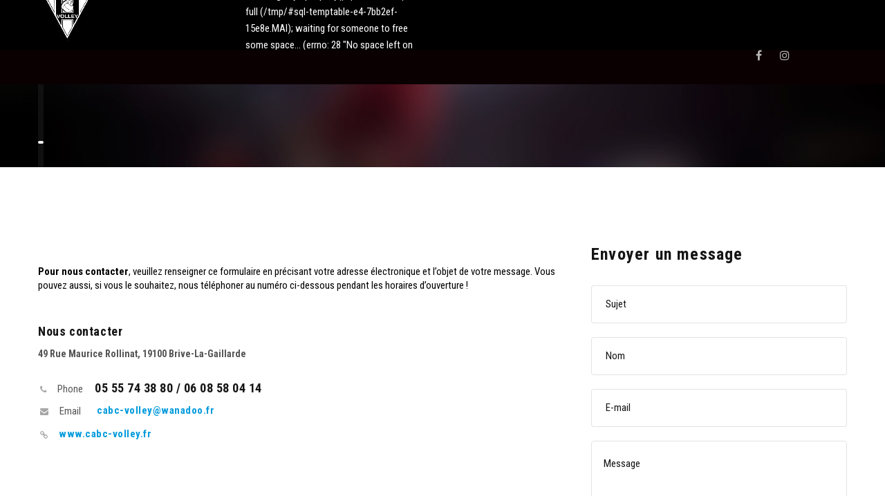

--- FILE ---
content_type: text/html; charset=UTF-8
request_url: https://www.cabc-volley.fr/contacts/
body_size: 11770
content:
<div id="error"><p class="wpdberror"><strong>Erreur de la base de données WordPress :</strong> [Disk full (/tmp/#sql-temptable-e4-7bb2ef-15e8c.MAI); waiting for someone to free some space... (errno: 28 &quot;No space left on device&quot;)]<br /><code>SHOW FULL COLUMNS FROM `4CD6_options`</code></p></div><!DOCTYPE html>
<html lang="fr-FR" class="no-js">
<head>
    <meta name="format-detection" content="telephone=no">
    <meta charset="UTF-8">
    <meta name="viewport" content="width=device-width, initial-scale=1">
    <link rel="profile" href="http://gmpg.org/xfn/11">
    <link rel="pingback" href="https://www.cabc-volley.fr/xmlrpc.php">
    <title>Contacts &#8211; CABC Volley</title>
<meta name='robots' content='max-image-preview:large' />
	<style>img:is([sizes="auto" i], [sizes^="auto," i]) { contain-intrinsic-size: 3000px 1500px }</style>
	<link rel='dns-prefetch' href='//maps.googleapis.com' />
<link rel='dns-prefetch' href='//maxcdn.bootstrapcdn.com' />
<link rel='dns-prefetch' href='//fonts.googleapis.com' />
<link rel="alternate" type="application/rss+xml" title="CABC Volley &raquo; Flux" href="https://www.cabc-volley.fr/feed/" />
<link rel="alternate" type="application/rss+xml" title="CABC Volley &raquo; Flux des commentaires" href="https://www.cabc-volley.fr/comments/feed/" />
<script type="text/javascript">
/* <![CDATA[ */
window._wpemojiSettings = {"baseUrl":"https:\/\/s.w.org\/images\/core\/emoji\/16.0.1\/72x72\/","ext":".png","svgUrl":"https:\/\/s.w.org\/images\/core\/emoji\/16.0.1\/svg\/","svgExt":".svg","source":{"concatemoji":"https:\/\/www.cabc-volley.fr\/wp-includes\/js\/wp-emoji-release.min.js?ver=6.8.3"}};
/*! This file is auto-generated */
!function(s,n){var o,i,e;function c(e){try{var t={supportTests:e,timestamp:(new Date).valueOf()};sessionStorage.setItem(o,JSON.stringify(t))}catch(e){}}function p(e,t,n){e.clearRect(0,0,e.canvas.width,e.canvas.height),e.fillText(t,0,0);var t=new Uint32Array(e.getImageData(0,0,e.canvas.width,e.canvas.height).data),a=(e.clearRect(0,0,e.canvas.width,e.canvas.height),e.fillText(n,0,0),new Uint32Array(e.getImageData(0,0,e.canvas.width,e.canvas.height).data));return t.every(function(e,t){return e===a[t]})}function u(e,t){e.clearRect(0,0,e.canvas.width,e.canvas.height),e.fillText(t,0,0);for(var n=e.getImageData(16,16,1,1),a=0;a<n.data.length;a++)if(0!==n.data[a])return!1;return!0}function f(e,t,n,a){switch(t){case"flag":return n(e,"\ud83c\udff3\ufe0f\u200d\u26a7\ufe0f","\ud83c\udff3\ufe0f\u200b\u26a7\ufe0f")?!1:!n(e,"\ud83c\udde8\ud83c\uddf6","\ud83c\udde8\u200b\ud83c\uddf6")&&!n(e,"\ud83c\udff4\udb40\udc67\udb40\udc62\udb40\udc65\udb40\udc6e\udb40\udc67\udb40\udc7f","\ud83c\udff4\u200b\udb40\udc67\u200b\udb40\udc62\u200b\udb40\udc65\u200b\udb40\udc6e\u200b\udb40\udc67\u200b\udb40\udc7f");case"emoji":return!a(e,"\ud83e\udedf")}return!1}function g(e,t,n,a){var r="undefined"!=typeof WorkerGlobalScope&&self instanceof WorkerGlobalScope?new OffscreenCanvas(300,150):s.createElement("canvas"),o=r.getContext("2d",{willReadFrequently:!0}),i=(o.textBaseline="top",o.font="600 32px Arial",{});return e.forEach(function(e){i[e]=t(o,e,n,a)}),i}function t(e){var t=s.createElement("script");t.src=e,t.defer=!0,s.head.appendChild(t)}"undefined"!=typeof Promise&&(o="wpEmojiSettingsSupports",i=["flag","emoji"],n.supports={everything:!0,everythingExceptFlag:!0},e=new Promise(function(e){s.addEventListener("DOMContentLoaded",e,{once:!0})}),new Promise(function(t){var n=function(){try{var e=JSON.parse(sessionStorage.getItem(o));if("object"==typeof e&&"number"==typeof e.timestamp&&(new Date).valueOf()<e.timestamp+604800&&"object"==typeof e.supportTests)return e.supportTests}catch(e){}return null}();if(!n){if("undefined"!=typeof Worker&&"undefined"!=typeof OffscreenCanvas&&"undefined"!=typeof URL&&URL.createObjectURL&&"undefined"!=typeof Blob)try{var e="postMessage("+g.toString()+"("+[JSON.stringify(i),f.toString(),p.toString(),u.toString()].join(",")+"));",a=new Blob([e],{type:"text/javascript"}),r=new Worker(URL.createObjectURL(a),{name:"wpTestEmojiSupports"});return void(r.onmessage=function(e){c(n=e.data),r.terminate(),t(n)})}catch(e){}c(n=g(i,f,p,u))}t(n)}).then(function(e){for(var t in e)n.supports[t]=e[t],n.supports.everything=n.supports.everything&&n.supports[t],"flag"!==t&&(n.supports.everythingExceptFlag=n.supports.everythingExceptFlag&&n.supports[t]);n.supports.everythingExceptFlag=n.supports.everythingExceptFlag&&!n.supports.flag,n.DOMReady=!1,n.readyCallback=function(){n.DOMReady=!0}}).then(function(){return e}).then(function(){var e;n.supports.everything||(n.readyCallback(),(e=n.source||{}).concatemoji?t(e.concatemoji):e.wpemoji&&e.twemoji&&(t(e.twemoji),t(e.wpemoji)))}))}((window,document),window._wpemojiSettings);
/* ]]> */
</script>
<link rel='stylesheet' id='sbi_styles-css' href='https://www.cabc-volley.fr/wp-content/plugins/instagram-feed/css/sbi-styles.min.css?ver=6.9.1' type='text/css' media='all' />
<link rel='stylesheet' id='boostrap-css' href='https://www.cabc-volley.fr/wp-content/themes/splash/assets/css/bootstrap.min.css?ver=1762630937' type='text/css' media='all' />
<link rel='stylesheet' id='select2-css' href='https://www.cabc-volley.fr/wp-content/themes/splash/assets/css/select2.min.css?ver=1762630937' type='text/css' media='all' />
<link rel='stylesheet' id='owl-carousel-css' href='https://www.cabc-volley.fr/wp-content/themes/splash/assets/css/owl.carousel.css?ver=1762630937' type='text/css' media='all' />
<link rel='stylesheet' id='stm-font-awesome-5-css' href='https://www.cabc-volley.fr/wp-content/themes/splash/assets/css/fontawesome.min.css?ver=1762630937' type='text/css' media='all' />
<link rel='stylesheet' id='fancybox-css' href='https://www.cabc-volley.fr/wp-content/themes/splash/assets/css/jquery.fancybox.css?ver=1762630937' type='text/css' media='all' />
<link rel='stylesheet' id='lightbox-css' href='https://www.cabc-volley.fr/wp-content/themes/splash/assets/css/lightbox.css?ver=1762630937' type='text/css' media='all' />
<link rel='stylesheet' id='stm-theme-animate-css' href='https://www.cabc-volley.fr/wp-content/themes/splash/assets/css/animate.css?ver=1762630937' type='text/css' media='all' />
<link rel='stylesheet' id='stm-theme-icons-css' href='https://www.cabc-volley.fr/wp-content/themes/splash/assets/css/splash-icons.css?ver=1762630937' type='text/css' media='all' />
<link rel='stylesheet' id='perfect-scrollbar-css' href='https://www.cabc-volley.fr/wp-content/themes/splash/assets/css/perfect-scrollbar.css?ver=1762630937' type='text/css' media='all' />
<link rel='stylesheet' id='stm-skin-custom-css' href='https://www.cabc-volley.fr/wp-content/uploads/stm_uploads/skin-custom.css?t=1762630938&#038;ver=1762630937' type='text/css' media='all' />
<link rel='stylesheet' id='stm-theme-default-styles-css' href='https://www.cabc-volley.fr/wp-content/themes/splash/style.css?ver=1762630937' type='text/css' media='all' />
<style id='stm-theme-default-styles-inline-css' type='text/css'>

					#main {
						padding: 0 !important;
					}
				.homepage-color-font-cabc h3{color: #fff;} .command_vs {color: #0EB9ED !important;} .text-white{color:#fff;} .header-menu{background-color:rgba(21, 21, 21, 0.8);} #menu-item-1187 a{padding:0 29px 0 29px !important;} .menu-item a >span{font-size:14px;} .sub-menu a>span{font-size:14px;} .stm-header .stm-main-menu .stm-main-menu-unit .header-menu > li a span {font-family: Roboto !Important}
</style>
<style id='wp-emoji-styles-inline-css' type='text/css'>

	img.wp-smiley, img.emoji {
		display: inline !important;
		border: none !important;
		box-shadow: none !important;
		height: 1em !important;
		width: 1em !important;
		margin: 0 0.07em !important;
		vertical-align: -0.1em !important;
		background: none !important;
		padding: 0 !important;
	}
</style>
<link rel='stylesheet' id='wp-block-library-css' href='https://www.cabc-volley.fr/wp-includes/css/dist/block-library/style.min.css?ver=6.8.3' type='text/css' media='all' />
<style id='classic-theme-styles-inline-css' type='text/css'>
/*! This file is auto-generated */
.wp-block-button__link{color:#fff;background-color:#32373c;border-radius:9999px;box-shadow:none;text-decoration:none;padding:calc(.667em + 2px) calc(1.333em + 2px);font-size:1.125em}.wp-block-file__button{background:#32373c;color:#fff;text-decoration:none}
</style>
<style id='global-styles-inline-css' type='text/css'>
:root{--wp--preset--aspect-ratio--square: 1;--wp--preset--aspect-ratio--4-3: 4/3;--wp--preset--aspect-ratio--3-4: 3/4;--wp--preset--aspect-ratio--3-2: 3/2;--wp--preset--aspect-ratio--2-3: 2/3;--wp--preset--aspect-ratio--16-9: 16/9;--wp--preset--aspect-ratio--9-16: 9/16;--wp--preset--color--black: #000000;--wp--preset--color--cyan-bluish-gray: #abb8c3;--wp--preset--color--white: #ffffff;--wp--preset--color--pale-pink: #f78da7;--wp--preset--color--vivid-red: #cf2e2e;--wp--preset--color--luminous-vivid-orange: #ff6900;--wp--preset--color--luminous-vivid-amber: #fcb900;--wp--preset--color--light-green-cyan: #7bdcb5;--wp--preset--color--vivid-green-cyan: #00d084;--wp--preset--color--pale-cyan-blue: #8ed1fc;--wp--preset--color--vivid-cyan-blue: #0693e3;--wp--preset--color--vivid-purple: #9b51e0;--wp--preset--gradient--vivid-cyan-blue-to-vivid-purple: linear-gradient(135deg,rgba(6,147,227,1) 0%,rgb(155,81,224) 100%);--wp--preset--gradient--light-green-cyan-to-vivid-green-cyan: linear-gradient(135deg,rgb(122,220,180) 0%,rgb(0,208,130) 100%);--wp--preset--gradient--luminous-vivid-amber-to-luminous-vivid-orange: linear-gradient(135deg,rgba(252,185,0,1) 0%,rgba(255,105,0,1) 100%);--wp--preset--gradient--luminous-vivid-orange-to-vivid-red: linear-gradient(135deg,rgba(255,105,0,1) 0%,rgb(207,46,46) 100%);--wp--preset--gradient--very-light-gray-to-cyan-bluish-gray: linear-gradient(135deg,rgb(238,238,238) 0%,rgb(169,184,195) 100%);--wp--preset--gradient--cool-to-warm-spectrum: linear-gradient(135deg,rgb(74,234,220) 0%,rgb(151,120,209) 20%,rgb(207,42,186) 40%,rgb(238,44,130) 60%,rgb(251,105,98) 80%,rgb(254,248,76) 100%);--wp--preset--gradient--blush-light-purple: linear-gradient(135deg,rgb(255,206,236) 0%,rgb(152,150,240) 100%);--wp--preset--gradient--blush-bordeaux: linear-gradient(135deg,rgb(254,205,165) 0%,rgb(254,45,45) 50%,rgb(107,0,62) 100%);--wp--preset--gradient--luminous-dusk: linear-gradient(135deg,rgb(255,203,112) 0%,rgb(199,81,192) 50%,rgb(65,88,208) 100%);--wp--preset--gradient--pale-ocean: linear-gradient(135deg,rgb(255,245,203) 0%,rgb(182,227,212) 50%,rgb(51,167,181) 100%);--wp--preset--gradient--electric-grass: linear-gradient(135deg,rgb(202,248,128) 0%,rgb(113,206,126) 100%);--wp--preset--gradient--midnight: linear-gradient(135deg,rgb(2,3,129) 0%,rgb(40,116,252) 100%);--wp--preset--font-size--small: 13px;--wp--preset--font-size--medium: 20px;--wp--preset--font-size--large: 36px;--wp--preset--font-size--x-large: 42px;--wp--preset--spacing--20: 0.44rem;--wp--preset--spacing--30: 0.67rem;--wp--preset--spacing--40: 1rem;--wp--preset--spacing--50: 1.5rem;--wp--preset--spacing--60: 2.25rem;--wp--preset--spacing--70: 3.38rem;--wp--preset--spacing--80: 5.06rem;--wp--preset--shadow--natural: 6px 6px 9px rgba(0, 0, 0, 0.2);--wp--preset--shadow--deep: 12px 12px 50px rgba(0, 0, 0, 0.4);--wp--preset--shadow--sharp: 6px 6px 0px rgba(0, 0, 0, 0.2);--wp--preset--shadow--outlined: 6px 6px 0px -3px rgba(255, 255, 255, 1), 6px 6px rgba(0, 0, 0, 1);--wp--preset--shadow--crisp: 6px 6px 0px rgba(0, 0, 0, 1);}:where(.is-layout-flex){gap: 0.5em;}:where(.is-layout-grid){gap: 0.5em;}body .is-layout-flex{display: flex;}.is-layout-flex{flex-wrap: wrap;align-items: center;}.is-layout-flex > :is(*, div){margin: 0;}body .is-layout-grid{display: grid;}.is-layout-grid > :is(*, div){margin: 0;}:where(.wp-block-columns.is-layout-flex){gap: 2em;}:where(.wp-block-columns.is-layout-grid){gap: 2em;}:where(.wp-block-post-template.is-layout-flex){gap: 1.25em;}:where(.wp-block-post-template.is-layout-grid){gap: 1.25em;}.has-black-color{color: var(--wp--preset--color--black) !important;}.has-cyan-bluish-gray-color{color: var(--wp--preset--color--cyan-bluish-gray) !important;}.has-white-color{color: var(--wp--preset--color--white) !important;}.has-pale-pink-color{color: var(--wp--preset--color--pale-pink) !important;}.has-vivid-red-color{color: var(--wp--preset--color--vivid-red) !important;}.has-luminous-vivid-orange-color{color: var(--wp--preset--color--luminous-vivid-orange) !important;}.has-luminous-vivid-amber-color{color: var(--wp--preset--color--luminous-vivid-amber) !important;}.has-light-green-cyan-color{color: var(--wp--preset--color--light-green-cyan) !important;}.has-vivid-green-cyan-color{color: var(--wp--preset--color--vivid-green-cyan) !important;}.has-pale-cyan-blue-color{color: var(--wp--preset--color--pale-cyan-blue) !important;}.has-vivid-cyan-blue-color{color: var(--wp--preset--color--vivid-cyan-blue) !important;}.has-vivid-purple-color{color: var(--wp--preset--color--vivid-purple) !important;}.has-black-background-color{background-color: var(--wp--preset--color--black) !important;}.has-cyan-bluish-gray-background-color{background-color: var(--wp--preset--color--cyan-bluish-gray) !important;}.has-white-background-color{background-color: var(--wp--preset--color--white) !important;}.has-pale-pink-background-color{background-color: var(--wp--preset--color--pale-pink) !important;}.has-vivid-red-background-color{background-color: var(--wp--preset--color--vivid-red) !important;}.has-luminous-vivid-orange-background-color{background-color: var(--wp--preset--color--luminous-vivid-orange) !important;}.has-luminous-vivid-amber-background-color{background-color: var(--wp--preset--color--luminous-vivid-amber) !important;}.has-light-green-cyan-background-color{background-color: var(--wp--preset--color--light-green-cyan) !important;}.has-vivid-green-cyan-background-color{background-color: var(--wp--preset--color--vivid-green-cyan) !important;}.has-pale-cyan-blue-background-color{background-color: var(--wp--preset--color--pale-cyan-blue) !important;}.has-vivid-cyan-blue-background-color{background-color: var(--wp--preset--color--vivid-cyan-blue) !important;}.has-vivid-purple-background-color{background-color: var(--wp--preset--color--vivid-purple) !important;}.has-black-border-color{border-color: var(--wp--preset--color--black) !important;}.has-cyan-bluish-gray-border-color{border-color: var(--wp--preset--color--cyan-bluish-gray) !important;}.has-white-border-color{border-color: var(--wp--preset--color--white) !important;}.has-pale-pink-border-color{border-color: var(--wp--preset--color--pale-pink) !important;}.has-vivid-red-border-color{border-color: var(--wp--preset--color--vivid-red) !important;}.has-luminous-vivid-orange-border-color{border-color: var(--wp--preset--color--luminous-vivid-orange) !important;}.has-luminous-vivid-amber-border-color{border-color: var(--wp--preset--color--luminous-vivid-amber) !important;}.has-light-green-cyan-border-color{border-color: var(--wp--preset--color--light-green-cyan) !important;}.has-vivid-green-cyan-border-color{border-color: var(--wp--preset--color--vivid-green-cyan) !important;}.has-pale-cyan-blue-border-color{border-color: var(--wp--preset--color--pale-cyan-blue) !important;}.has-vivid-cyan-blue-border-color{border-color: var(--wp--preset--color--vivid-cyan-blue) !important;}.has-vivid-purple-border-color{border-color: var(--wp--preset--color--vivid-purple) !important;}.has-vivid-cyan-blue-to-vivid-purple-gradient-background{background: var(--wp--preset--gradient--vivid-cyan-blue-to-vivid-purple) !important;}.has-light-green-cyan-to-vivid-green-cyan-gradient-background{background: var(--wp--preset--gradient--light-green-cyan-to-vivid-green-cyan) !important;}.has-luminous-vivid-amber-to-luminous-vivid-orange-gradient-background{background: var(--wp--preset--gradient--luminous-vivid-amber-to-luminous-vivid-orange) !important;}.has-luminous-vivid-orange-to-vivid-red-gradient-background{background: var(--wp--preset--gradient--luminous-vivid-orange-to-vivid-red) !important;}.has-very-light-gray-to-cyan-bluish-gray-gradient-background{background: var(--wp--preset--gradient--very-light-gray-to-cyan-bluish-gray) !important;}.has-cool-to-warm-spectrum-gradient-background{background: var(--wp--preset--gradient--cool-to-warm-spectrum) !important;}.has-blush-light-purple-gradient-background{background: var(--wp--preset--gradient--blush-light-purple) !important;}.has-blush-bordeaux-gradient-background{background: var(--wp--preset--gradient--blush-bordeaux) !important;}.has-luminous-dusk-gradient-background{background: var(--wp--preset--gradient--luminous-dusk) !important;}.has-pale-ocean-gradient-background{background: var(--wp--preset--gradient--pale-ocean) !important;}.has-electric-grass-gradient-background{background: var(--wp--preset--gradient--electric-grass) !important;}.has-midnight-gradient-background{background: var(--wp--preset--gradient--midnight) !important;}.has-small-font-size{font-size: var(--wp--preset--font-size--small) !important;}.has-medium-font-size{font-size: var(--wp--preset--font-size--medium) !important;}.has-large-font-size{font-size: var(--wp--preset--font-size--large) !important;}.has-x-large-font-size{font-size: var(--wp--preset--font-size--x-large) !important;}
:where(.wp-block-post-template.is-layout-flex){gap: 1.25em;}:where(.wp-block-post-template.is-layout-grid){gap: 1.25em;}
:where(.wp-block-columns.is-layout-flex){gap: 2em;}:where(.wp-block-columns.is-layout-grid){gap: 2em;}
:root :where(.wp-block-pullquote){font-size: 1.5em;line-height: 1.6;}
</style>
<link rel='stylesheet' id='contact-form-7-css' href='https://www.cabc-volley.fr/wp-content/plugins/contact-form-7/includes/css/styles.css?ver=6.1.1' type='text/css' media='all' />
<link rel='stylesheet' id='rs-plugin-settings-css' href='https://www.cabc-volley.fr/wp-content/plugins/revslider/public/assets/css/rs6.css?ver=6.4.11' type='text/css' media='all' />
<style id='rs-plugin-settings-inline-css' type='text/css'>
#rs-demo-id {}
</style>
<link rel='stylesheet' id='dashicons-css' href='https://www.cabc-volley.fr/wp-includes/css/dashicons.min.css?ver=6.8.3' type='text/css' media='all' />
<link rel='stylesheet' id='sportspress-general-css' href='//www.cabc-volley.fr/wp-content/plugins/sportspress/assets/css/sportspress.css?ver=2.7.26' type='text/css' media='all' />
<link rel='stylesheet' id='sportspress-icons-css' href='//www.cabc-volley.fr/wp-content/plugins/sportspress/assets/css/icons.css?ver=2.7.26' type='text/css' media='all' />
<link rel='stylesheet' id='cff-css' href='https://www.cabc-volley.fr/wp-content/plugins/custom-facebook-feed/assets/css/cff-style.min.css?ver=4.3.2' type='text/css' media='all' />
<link rel='stylesheet' id='sb-font-awesome-css' href='https://maxcdn.bootstrapcdn.com/font-awesome/4.7.0/css/font-awesome.min.css?ver=6.8.3' type='text/css' media='all' />
<link rel='stylesheet' id='stm_megamenu-css' href='https://www.cabc-volley.fr/wp-content/themes/splash/includes/megamenu/assets/css/megamenu.css?ver=6.8.3' type='text/css' media='all' />
<link rel='stylesheet' id='js_composer_front-css' href='https://www.cabc-volley.fr/wp-content/plugins/js_composer/assets/css/js_composer.min.css?ver=7.3' type='text/css' media='all' />
<link rel='stylesheet' id='stm-google-fonts-css' href='//fonts.googleapis.com/css?family=Roboto+Condensed%3Aregular%2Citalic%2C700%2C300%2C300italic%2C700italic&#038;ver=1762630937' type='text/css' media='all' />
<style type="text/css"></style><script type="text/javascript" src="https://www.cabc-volley.fr/wp-includes/js/jquery/jquery.min.js?ver=3.7.1" id="jquery-core-js"></script>
<script type="text/javascript" src="https://www.cabc-volley.fr/wp-includes/js/jquery/jquery-migrate.min.js?ver=3.4.1" id="jquery-migrate-js"></script>
<script type="text/javascript" src="https://www.cabc-volley.fr/wp-content/themes/splash/includes/megamenu/assets/js/megamenu.js?ver=6.8.3" id="stm_megamenu-js"></script>
<script></script><link rel="https://api.w.org/" href="https://www.cabc-volley.fr/wp-json/" /><link rel="alternate" title="JSON" type="application/json" href="https://www.cabc-volley.fr/wp-json/wp/v2/pages/709" /><link rel="EditURI" type="application/rsd+xml" title="RSD" href="https://www.cabc-volley.fr/xmlrpc.php?rsd" />
<meta name="generator" content="WordPress 6.8.3" />
<meta name="generator" content="SportsPress 2.7.26" />
<link rel="canonical" href="https://www.cabc-volley.fr/contacts/" />
<link rel='shortlink' href='https://www.cabc-volley.fr/?p=709' />
<link rel="alternate" title="oEmbed (JSON)" type="application/json+oembed" href="https://www.cabc-volley.fr/wp-json/oembed/1.0/embed?url=https%3A%2F%2Fwww.cabc-volley.fr%2Fcontacts%2F" />
<link rel="alternate" title="oEmbed (XML)" type="text/xml+oembed" href="https://www.cabc-volley.fr/wp-json/oembed/1.0/embed?url=https%3A%2F%2Fwww.cabc-volley.fr%2Fcontacts%2F&#038;format=xml" />
    <script type="text/javascript">
        var splash_mm_get_menu_data = '6d0f2b7072';
        var splash_load_media = '6331736e2e';
        var stm_like_nonce = 'd8c7074f82';
        var stm_league_table_by_id = 'f722580a27';
        var stm_events_league_table_by_id = '1231dfe3a9';
        var stm_posts_most_styles = 'a55ed56418';
        var stm_demo_import_content = 'ecbca28409';

        var ajaxurl = 'https://www.cabc-volley.fr/wp-admin/admin-ajax.php';
        var stm_cf7_preloader = 'https://www.cabc-volley.fr/wp-content/themes/splash/assets/images/map-pin.png';
    </script>
<meta name="generator" content="Powered by WPBakery Page Builder - drag and drop page builder for WordPress."/>
<meta name="generator" content="Powered by Slider Revolution 6.4.11 - responsive, Mobile-Friendly Slider Plugin for WordPress with comfortable drag and drop interface." />
<link rel="icon" href="https://www.cabc-volley.fr/wp-content/uploads/2017/10/cropped-favicon-1-32x32.png" sizes="32x32" />
<link rel="icon" href="https://www.cabc-volley.fr/wp-content/uploads/2017/10/cropped-favicon-1-192x192.png" sizes="192x192" />
<link rel="apple-touch-icon" href="https://www.cabc-volley.fr/wp-content/uploads/2017/10/cropped-favicon-1-180x180.png" />
<meta name="msapplication-TileImage" content="https://www.cabc-volley.fr/wp-content/uploads/2017/10/cropped-favicon-1-270x270.png" />
<script type="text/javascript">function setREVStartSize(e){
			//window.requestAnimationFrame(function() {				 
				window.RSIW = window.RSIW===undefined ? window.innerWidth : window.RSIW;	
				window.RSIH = window.RSIH===undefined ? window.innerHeight : window.RSIH;	
				try {								
					var pw = document.getElementById(e.c).parentNode.offsetWidth,
						newh;
					pw = pw===0 || isNaN(pw) ? window.RSIW : pw;
					e.tabw = e.tabw===undefined ? 0 : parseInt(e.tabw);
					e.thumbw = e.thumbw===undefined ? 0 : parseInt(e.thumbw);
					e.tabh = e.tabh===undefined ? 0 : parseInt(e.tabh);
					e.thumbh = e.thumbh===undefined ? 0 : parseInt(e.thumbh);
					e.tabhide = e.tabhide===undefined ? 0 : parseInt(e.tabhide);
					e.thumbhide = e.thumbhide===undefined ? 0 : parseInt(e.thumbhide);
					e.mh = e.mh===undefined || e.mh=="" || e.mh==="auto" ? 0 : parseInt(e.mh,0);		
					if(e.layout==="fullscreen" || e.l==="fullscreen") 						
						newh = Math.max(e.mh,window.RSIH);					
					else{					
						e.gw = Array.isArray(e.gw) ? e.gw : [e.gw];
						for (var i in e.rl) if (e.gw[i]===undefined || e.gw[i]===0) e.gw[i] = e.gw[i-1];					
						e.gh = e.el===undefined || e.el==="" || (Array.isArray(e.el) && e.el.length==0)? e.gh : e.el;
						e.gh = Array.isArray(e.gh) ? e.gh : [e.gh];
						for (var i in e.rl) if (e.gh[i]===undefined || e.gh[i]===0) e.gh[i] = e.gh[i-1];
											
						var nl = new Array(e.rl.length),
							ix = 0,						
							sl;					
						e.tabw = e.tabhide>=pw ? 0 : e.tabw;
						e.thumbw = e.thumbhide>=pw ? 0 : e.thumbw;
						e.tabh = e.tabhide>=pw ? 0 : e.tabh;
						e.thumbh = e.thumbhide>=pw ? 0 : e.thumbh;					
						for (var i in e.rl) nl[i] = e.rl[i]<window.RSIW ? 0 : e.rl[i];
						sl = nl[0];									
						for (var i in nl) if (sl>nl[i] && nl[i]>0) { sl = nl[i]; ix=i;}															
						var m = pw>(e.gw[ix]+e.tabw+e.thumbw) ? 1 : (pw-(e.tabw+e.thumbw)) / (e.gw[ix]);					
						newh =  (e.gh[ix] * m) + (e.tabh + e.thumbh);
					}				
					if(window.rs_init_css===undefined) window.rs_init_css = document.head.appendChild(document.createElement("style"));					
					document.getElementById(e.c).height = newh+"px";
					window.rs_init_css.innerHTML += "#"+e.c+"_wrapper { height: "+newh+"px }";				
				} catch(e){
					console.log("Failure at Presize of Slider:" + e)
				}					   
			//});
		  };</script>
<style type="text/css" title="dynamic-css" class="options-output">.stm-header .logo-main .blogname h1{color: #ffffff;}#wrapper{background-color: #ffffff;}body, .normal-font, .normal_font, .woocommerce-breadcrumb, .navxtBreads, #stm-top-bar .stm-top-profile-holder .stm-profile-wrapp a, .countdown small, 
	div.wpcf7-validation-errors,  .stm-countdown-wrapper span small{font-family:Roboto Condensed;}h1, .h1, h2, .h2, h3, .h3, h4, .h4, h5, .h5, h6, .h6, .heading-font, .heading-font-only, .button, 
	.widget_recent_entries, table, .stm-widget-menu ul.menu li a, 
	input[type='submit'], .rev_post_title, .countdown span, .woocommerce .price, .woocommerce-MyAccount-navigation ul li a{font-family:Roboto Condensed;}#stm-top-bar{background-color: #0a0002;}#stm-top-bar{color: #ffffff;}#stm-footer-bottom{background-color: #4c4c4c;}#stm-footer-bottom, #stm-footer-bottom a{color: #ffffff;}</style>
<style type="text/css" data-type="vc_shortcodes-custom-css">.vc_custom_1462881653084{margin-bottom: 90px !important;}.vc_custom_1507703317867{margin-bottom: 45px !important;}.vc_custom_1506950521821{margin-bottom: 30px !important;}</style><noscript><style> .wpb_animate_when_almost_visible { opacity: 1; }</style></noscript></head>


<body class="wp-singular page-template-default page page-id-709 wp-theme-splash wp-child-theme-splash-child splashBasketball header_2 stm-shop-sidebar wpb-js-composer js-comp-ver-7.3 vc_responsive" >
<div id="wrapper" >
        
<div id="stm-top-bar" style="background-color:#0a0002 !important;color:#ffffff !important;">
            <div class="container">
    <div class="row">
        <div class="col-md-6 col-sm-6">

            <div class="stm-top-ticker-holder">
                            </div>

        </div>

        <div class="col-md-6 col-sm-6">

            <div class="clearfix">
                <div class="stm-top-bar_right">
                    <div class="clearfix">
                        <div class="stm-top-switcher-holder">
                                                    </div>

                        <div class="stm-top-cart-holder">
                            
                        </div>

                        <div class="stm-top-profile-holder">
                                                    </div>
                    </div>
                </div>

                <div class="stm-top-socials-holder">
                    	<ul class="top-bar-socials stm-list-duty">
					<li>
				<a href="https://www.facebook.com/cabvolley19/" target="_blank" style="color:#ffffff !important;">
					<i class="fa fa-facebook"></i>
				</a>
			</li>
					<li>
				<a href="https://www.instagram.com/cabcvolley/" target="_blank" style="color:#ffffff !important;">
					<i class="fa fa-instagram"></i>
				</a>
			</li>
			</ul>

                </div>

            </div>

        </div>
    </div>
</div>    </div><div class="stm-header stm-header-second stm-non-transparent-header stm-header-fixed-mode ">
    <div class="stm-header-inner">
                    <div class="stm-header-background" style="background-image: url('https://www.cabc-volley.fr/wp-content/uploads/2016/04/slider-demo-1.jpg')"></div>
                <div class="container stm-header-container">
            <div class="stm-main-menu">
                <div class="stm-main-menu-unit " style="margin-top: 0px;">
                    <ul class="header-menu stm-list-duty heading-font clearfix kos-header-menu">
                        <br />
<b>Warning</b>:  mysqli_query(): (HY000/1021): Disk full (/tmp/#sql-temptable-e4-7bb2ef-15e8d.MAI); waiting for someone to free some space... (errno: 28 &quot;No space left on device&quot;) in <b>/var/www/cabcvolley.fr/www/files/wp-includes/class-wpdb.php</b> on line <b>2351</b><br />
<div id="error"><p class="wpdberror"><strong>Erreur de la base de données WordPress :</strong> [Disk full (/tmp/#sql-temptable-e4-7bb2ef-15e8d.MAI); waiting for someone to free some space... (errno: 28 &quot;No space left on device&quot;)]<br /><code>SELECT   4CD6_posts.*
					 FROM 4CD6_posts  LEFT JOIN 4CD6_term_relationships ON (4CD6_posts.ID = 4CD6_term_relationships.object_id)
					 WHERE 1=1  AND ( 
  4CD6_term_relationships.term_taxonomy_id IN (49)
) AND 4CD6_posts.post_type = &#039;nav_menu_item&#039; AND ((4CD6_posts.post_status = &#039;publish&#039;))
					 GROUP BY 4CD6_posts.ID
					 ORDER BY 4CD6_posts.menu_order ASC
					 </code></p></div>                    </ul>
                                    </div>
            </div>
        </div>
    </div>

    <!--MOBILE HEADER-->
    <div class="stm-header-mobile clearfix">
        <div class="logo-main" style="margin-top: 0px;">
                            <a class="bloglogo" href="https://www.cabc-volley.fr/">
                    <img
                        src="https://www.cabc-volley.fr/wp-content/uploads/2017/09/logovolley-2016.png"
                        style="width: 150px;"
                        title="Home"
                        alt="Logo"
                    />
                </a>
                    </div>
        <div class="stm-mobile-right">
            <div class="clearfix">
                <div class="stm-menu-toggle">
                    <span></span>
                    <span></span>
                    <span></span>
                </div>
                
            </div>
        </div>

        <div class="stm-mobile-menu-unit">
            <div class="inner">
                <div class="stm-top clearfix">
                    <div class="stm-switcher pull-left">
                                            </div>
                    <div class="stm-top-right">
                        <div class="clearfix">
                            <div class="stm-top-search">
                                                            </div>
                            <div class="stm-top-socials">
                                	<ul class="top-bar-socials stm-list-duty">
					<li>
				<a href="https://www.facebook.com/cabvolley19/" target="_blank" style="color:#ffffff !important;">
					<i class="fa fa-facebook"></i>
				</a>
			</li>
					<li>
				<a href="https://www.instagram.com/cabcvolley/" target="_blank" style="color:#ffffff !important;">
					<i class="fa fa-instagram"></i>
				</a>
			</li>
			</ul>

                            </div>
                        </div>
                    </div>
                </div>
                <ul class="stm-mobile-menu-list heading-font">
                                    </ul>
            </div>
        </div>
    </div>
<!--   hockey   -->
    <!--   hockey  end -->
</div>
    <div id="main">

	<div class="stm-title-box-unit  title_box-204" >
</div>	
	<div class="container">
		<div class="wpb-content-wrapper"><div class="vc_row wpb_row vc_row-fluid vc_custom_1462881653084"><div class="wpb_column vc_column_container vc_col-sm-8"><div class="vc_column-inner"><div class="wpb_wrapper">
	<div class="wpb_text_column wpb_content_element  vc_custom_1507703317867" >
		<div class="wpb_wrapper">
			<h5 style="letter-spacing: 0.8px; margin-bottom: 30px;"></h5>
<p style="line-height: 20px;"><strong>Pour nous contacter</strong>, veuillez renseigner ce formulaire en précisant votre adresse électronique et l’objet de votre message. Vous pouvez aussi, si vous le souhaitez, nous téléphoner au numéro ci-dessous pendant les horaires d&rsquo;ouverture !</p>

		</div>
	</div>
<div class="vc_row wpb_row vc_inner vc_row-fluid"><div class="wpb_column vc_column_container vc_col-sm-6"><div class="vc_column-inner"><div class="wpb_wrapper">
<div class="stm-contact-info">
	
			<div class="title h5">Nous contacter</div>
	
			<div class="subtitle h6">49 Rue Maurice Rollinat, 19100 Brive-La-Gaillarde</div>
	
	<div class="stm-contacts">
		
		
					<div class="stm-single-contact stm-phone">
				<i class="fa fa-phone"></i>				<div class="contact-label">Phone</div>				<div class="contact-value h4">05 55 74 38 80 / 06 08 58 04 14</div>
			</div>
		
		
					<div class="stm-single-contact stm-email">
				<i class="fa fa-envelope"></i>				<div class="contact-label">Email</div>				<div class="contact-value h4">
					<a href="mailto:cabc-volley@wanadoo.fr">
						cabc-volley@wanadoo.fr					</a>
				</div>
			</div>
		
					<div class="stm-single-contact stm-url">
				<i class="fa fa-link"></i>
				<div class="contact-value h4">
					<a href="http://www.cabc-volley.fr" target="_blank">
						www.cabc-volley.fr					</a>
				</div>
			</div>
		
		
	</div>
	</div></div></div></div></div></div></div></div><div class="wpb_column vc_column_container vc_col-sm-4"><div class="vc_column-inner"><div class="wpb_wrapper"><div class="vc_row wpb_row vc_inner vc_row-fluid"><div class="wpb_column vc_column_container vc_col-sm-12"><div class="vc_column-inner"><div class="wpb_wrapper">
	<div class="wpb_text_column wpb_content_element  vc_custom_1506950521821" >
		<div class="wpb_wrapper">
			<h4 style="letter-spacing: 1.2px;">Envoyer un message</h4>

		</div>
	</div>
</div></div></div></div>
<div class="wpcf7 no-js" id="wpcf7-f89-p709-o1" lang="en-US" dir="ltr" data-wpcf7-id="89">
<div class="screen-reader-response"><p role="status" aria-live="polite" aria-atomic="true"></p> <ul></ul></div>
<form action="/contacts/#wpcf7-f89-p709-o1" method="post" class="wpcf7-form init" aria-label="Contact form" novalidate="novalidate" data-status="init">
<fieldset class="hidden-fields-container"><input type="hidden" name="_wpcf7" value="89" /><input type="hidden" name="_wpcf7_version" value="6.1.1" /><input type="hidden" name="_wpcf7_locale" value="en_US" /><input type="hidden" name="_wpcf7_unit_tag" value="wpcf7-f89-p709-o1" /><input type="hidden" name="_wpcf7_container_post" value="709" /><input type="hidden" name="_wpcf7_posted_data_hash" value="" />
</fieldset>
<p><span class="wpcf7-form-control-wrap" data-name="sujet"><input size="40" maxlength="400" class="wpcf7-form-control wpcf7-text" aria-invalid="false" value="Sujet" type="text" name="sujet" /></span>
</p>
<p><span class="wpcf7-form-control-wrap" data-name="votre-nom"><input size="40" maxlength="400" class="wpcf7-form-control wpcf7-text wpcf7-validates-as-required" aria-required="true" aria-invalid="false" value="Nom" type="text" name="votre-nom" /></span>
</p>
<p><span class="wpcf7-form-control-wrap" data-name="votre-email"><input size="40" maxlength="400" class="wpcf7-form-control wpcf7-email wpcf7-validates-as-required wpcf7-text wpcf7-validates-as-email" aria-required="true" aria-invalid="false" value="E-mail" type="email" name="votre-email" /></span>
</p>
<p><span class="wpcf7-form-control-wrap" data-name="your-message"><textarea cols="40" rows="10" maxlength="2000" class="wpcf7-form-control wpcf7-textarea" aria-invalid="false" name="your-message">Message</textarea></span>
</p>
<p><input class="wpcf7-form-control wpcf7-submit has-spinner" type="submit" value="Envoyer" />
</p><div class="wpcf7-response-output" aria-hidden="true"></div>
</form>
</div>
</div></div></div></div><div data-vc-full-width="true" data-vc-full-width-init="false" data-vc-stretch-content="true" class="vc_row wpb_row vc_row-fluid vc_row-no-padding"><div class="wpb_column vc_column_container vc_col-sm-12"><div class="vc_column-inner"><div class="wpb_wrapper">
<div class="stm-gmap-shadow"></div>
<div style=" width: 100%;  height: 500px;" id="stm_map-384404290" class="stm_gmap"></div>

<script type="text/javascript">
	jQuery(document).ready(function ($) {
		google.maps.event.addDomListener(window, 'load', init);

		var center, map;
		function init() {
			center = new google.maps.LatLng(45.1493733, 1.5545672);
			var mapOptions = {
				zoom: 16,
				center: center,
				scrollwheel: false			};
			var mapElement = document.getElementById('stm_map-384404290');
			map = new google.maps.Map(mapElement, mapOptions);
			var marker = new google.maps.Marker({
				position: center,
				icon: 'https://www.cabc-volley.fr/wp-content/uploads/2017/09/cabc-volley-gmaps-marker-85x105.png',
				map: map,
				optimized:false
			});

							var infowindow = new google.maps.InfoWindow({
					content: '<h6>Gymnase Rollinat</h6>',
					pixelOffset: new google.maps.Size(0,71),
					boxStyle: {
						width: "320px"
					}
				});

				marker.addListener('click', function() {
					infowindow.open(map, marker);
					map.setCenter(center);
				});
					}

		$('.vc_tta-tab').on('click', function() {
			if(typeof map != 'undefined' && typeof center != 'undefined') {
				setTimeout(function () {
					google.maps.event.trigger(map, "resize");
					map.setCenter(center);
				}, 1000);
			}
		})

		$('.wpb_tour_tabs_wrapper.ui-tabs ul.wpb_tabs_nav > li').on('click', function() {
			if(typeof map != 'undefined' && typeof center != 'undefined') {
				setTimeout(function () {
					google.maps.event.trigger(map, "resize");
					map.setCenter(center);
				}, 1000);
			}
		})

		$(window).resize(function(){
			if(typeof map != 'undefined' && typeof center != 'undefined') {
				setTimeout(function () {
					map.setCenter(center);
				}, 1000);
			}
		})
	});
</script>

	<!--Infowindow styles-->
	<style type="text/css">
		/* white background and box outline */
		.gm-style > div:first-child > div + div > div:last-child > div > div:first-child > div {
			border: none !important;
			box-shadow: rgba(0, 0, 0, 0.1) 5px 5px 5px !important;
		}
		/* arrow first */
		.gm-style > div:first-child > div + div > div:last-child > div > div:first-child > div > div:first-child > div {
			left: 3px !important;
			transform: skewX(36deg) !important;
			box-shadow: rgba(0, 0, 0, 0.1) 0px 0px 1px !important;
			z-index: 40;
		}
		/* arrow second */
		.gm-style > div:first-child > div + div > div:last-child > div > div:first-child > div > div:nth-child(2) > div {
			left: 2px !important;
			transform: skewX(-36deg) !important;
			box-shadow: rgba(0, 0, 0, 0.1) 0px 1px 1px !important;
			z-index: 40;
		}

		.gm-style > div:first-child > div + div > div:last-child > div > div:first-child > div:first-child {
			display: none !important;
		}

		.gm-style > div:first-child > div + div > div:last-child > div > div:first-child > div:nth-child(2){
			background-color: transparent !important;
			box-shadow: none !important;
		}

		.gm-style .gm-style-iw {
			padding: 10px 10px 5px 10px;
			min-height: 54px;
			width: 240px !important;
		}
		.gm-style .gm-style-iw > div > div {
			overflow: hidden !important;
		}
		.gm-style .gm-style-iw h6 {
			margin-bottom: 0 !important;
			font-weight: 400 !important;
		}
	</style>
</div></div></div></div><div class="vc_row-full-width vc_clearfix"></div>
</div>
		
		<div class="clearfix">
					</div>
	</div>

			</div> <!--main-->

			
		</div> <!--wrapper-->
		<div class="stm-footer " style="background: url() no-repeat center; background-size: cover; background-color: #222;">
			<div id="stm-footer-top">
	
	<div id="footer-main">
		<div class="footer-widgets-wrapper less_4 ">
			<div class="container">
				<div class="widgets stm-cols-4 clearfix">
					<aside id="custom_html-5" class="widget_text widget widget_custom_html"><div class="widget_text widget-wrapper"><div class="widget-title"><h6>CABC Volley</h6></div><div class="textwidget custom-html-widget"><div class="textwidget"><a href="#"><img class="stm-small-logo" src="https://www.cabc-volley.fr/wp-content/uploads/2017/09/logovolley-2016-iloveimg-resized.png" alt="CABC Volley logo">
</a></div></div></div></aside><aside id="nav_menu-2" class="widget widget_nav_menu"><div class="widget-wrapper"><div class="widget-title"><h6>Liens</h6></div><br />
<b>Warning</b>:  mysqli_query(): (HY000/1021): Disk full (/tmp/#sql-temptable-e4-7bb2ef-15e8e.MAI); waiting for someone to free some space... (errno: 28 &quot;No space left on device&quot;) in <b>/var/www/cabcvolley.fr/www/files/wp-includes/class-wpdb.php</b> on line <b>2351</b><br />
<div id="error"><p class="wpdberror"><strong>Erreur de la base de données WordPress :</strong> [Disk full (/tmp/#sql-temptable-e4-7bb2ef-15e8e.MAI); waiting for someone to free some space... (errno: 28 &quot;No space left on device&quot;)]<br /><code>SELECT   4CD6_posts.*
					 FROM 4CD6_posts  LEFT JOIN 4CD6_term_relationships ON (4CD6_posts.ID = 4CD6_term_relationships.object_id)
					 WHERE 1=1  AND ( 
  4CD6_term_relationships.term_taxonomy_id IN (51)
) AND 4CD6_posts.post_type = &#039;nav_menu_item&#039; AND ((4CD6_posts.post_status = &#039;publish&#039;))
					 GROUP BY 4CD6_posts.ID
					 ORDER BY 4CD6_posts.menu_order ASC
					 </code></p></div></div></aside>				</div>
			</div>
		</div>
	</div>

</div>


<div id="stm-footer-bottom">
	<div class="container">
		<div class="clearfix">

			
				<div class="footer-bottom-left">
											<div class="footer-bottom-left-text">
							Copyright (c) 2023 CABC Volley.						</div>
									</div>

				<div class="footer-bottom-right">
					<div class="clearfix">

													<div class="footer-bottom-right-text">
								Créé par CABC Volley							</div>
						
						<div class="footer-bottom-right-navs">

														
								<div class="footer-socials-unit
																">
																			<div class="h6 footer-socials-title">
											Suivez nous :										</div>
																		<ul class="footer-bottom-socials stm-list-duty">
																					<li class="stm-social-facebook">
												<a href="https://www.facebook.com/cabvolley19/" target="_blank">
													<i class="fa fa-facebook"></i>
												</a>
											</li>
																					<li class="stm-social-instagram">
												<a href="https://www.instagram.com/cabcvolley/" target="_blank">
													<i class="fa fa-instagram"></i>
												</a>
											</li>
																			</ul>
								</div>
													</div>
					</div>
				</div>
					</div>
	</div>
</div>
		</div>

		
				<div class="rev-close-btn">
			<span class="close-left"></span>
			<span class="close-right"></span>
		</div>
	<script type="speculationrules">
{"prefetch":[{"source":"document","where":{"and":[{"href_matches":"\/*"},{"not":{"href_matches":["\/wp-*.php","\/wp-admin\/*","\/wp-content\/uploads\/*","\/wp-content\/*","\/wp-content\/plugins\/*","\/wp-content\/themes\/splash-child\/*","\/wp-content\/themes\/splash\/*","\/*\\?(.+)"]}},{"not":{"selector_matches":"a[rel~=\"nofollow\"]"}},{"not":{"selector_matches":".no-prefetch, .no-prefetch a"}}]},"eagerness":"conservative"}]}
</script>
<!-- Custom Facebook Feed JS -->
<script type="text/javascript">var cffajaxurl = "https://www.cabc-volley.fr/wp-admin/admin-ajax.php";
var cfflinkhashtags = "false";
</script>
<!-- Instagram Feed JS -->
<script type="text/javascript">
var sbiajaxurl = "https://www.cabc-volley.fr/wp-admin/admin-ajax.php";
</script>
<script type="text/html" id="wpb-modifications"> window.wpbCustomElement = 1; </script><script type="text/javascript" src="https://maps.googleapis.com/maps/api/js?key=AIzaSyC4PNzRA8qpUhCPXq7J3ajLOAclhFuxMu4&amp;ver=1762630937" id="stm_gmap-js"></script>
<script type="text/javascript" src="https://www.cabc-volley.fr/wp-content/themes/splash/assets/js/perfect-scrollbar.min.js?ver=1762630937" id="perfect-scrollbar-js"></script>
<script type="text/javascript" src="https://www.cabc-volley.fr/wp-content/themes/splash/assets/js/bootstrap.min.js?ver=1762630937" id="bootstrap-js"></script>
<script type="text/javascript" src="https://www.cabc-volley.fr/wp-content/themes/splash/assets/js/select2.full.min.js?ver=1762630937" id="select2-js"></script>
<script type="text/javascript" src="https://www.cabc-volley.fr/wp-content/themes/splash/assets/js/owl.carousel.min.js?ver=1762630937" id="owl-carousel-js"></script>
<script type="text/javascript" src="https://www.cabc-volley.fr/wp-content/themes/splash/assets/js/jquery.fancybox.pack.js?ver=1762630937" id="fancybox-js"></script>
<script type="text/javascript" src="https://www.cabc-volley.fr/wp-includes/js/imagesloaded.min.js?ver=5.0.0" id="imagesloaded-js"></script>
<script type="text/javascript" src="https://www.cabc-volley.fr/wp-content/plugins/js_composer/assets/lib/bower/isotope/dist/isotope.pkgd.min.js?ver=7.3" id="isotope-js"></script>
<script type="text/javascript" src="https://www.cabc-volley.fr/wp-content/themes/splash/assets/js/waypoints.min.js?ver=1762630937" id="waypoint-js"></script>
<script type="text/javascript" src="https://www.cabc-volley.fr/wp-content/themes/splash/assets/js/jquery.counterup.min.js?ver=1762630937" id="counterup-js"></script>
<script type="text/javascript" src="https://www.cabc-volley.fr/wp-content/themes/splash/assets/js/lightbox.js?ver=1762630937" id="lightbox-js"></script>
<script type="text/javascript" src="https://www.cabc-volley.fr/wp-content/themes/splash/assets/js/splash.js?ver=1762630937" id="stm-theme-scripts-js"></script>
<script type="text/javascript" src="https://www.cabc-volley.fr/wp-content/themes/splash/assets/js/header.js?ver=1762630937" id="stm-theme-scripts-header-js"></script>
<script type="text/javascript" src="https://www.cabc-volley.fr/wp-content/themes/splash/assets/js/ticker_posts.js?ver=1762630937" id="stm-ticker-posts-js"></script>
<script type="text/javascript" src="https://www.cabc-volley.fr/wp-content/themes/splash/assets/js/ajax.submit.js?ver=1762630937" id="ajax-submit-js"></script>
<script type="text/javascript" src="https://www.cabc-volley.fr/wp-content/themes/splash/assets/js/smoothScroll.js?ver=1762630937" id="stm-smooth-scroll-js"></script>
<script type="text/javascript" src="https://www.cabc-volley.fr/wp-includes/js/dist/hooks.min.js?ver=4d63a3d491d11ffd8ac6" id="wp-hooks-js"></script>
<script type="text/javascript" src="https://www.cabc-volley.fr/wp-includes/js/dist/i18n.min.js?ver=5e580eb46a90c2b997e6" id="wp-i18n-js"></script>
<script type="text/javascript" id="wp-i18n-js-after">
/* <![CDATA[ */
wp.i18n.setLocaleData( { 'text direction\u0004ltr': [ 'ltr' ] } );
/* ]]> */
</script>
<script type="text/javascript" src="https://www.cabc-volley.fr/wp-content/plugins/contact-form-7/includes/swv/js/index.js?ver=6.1.1" id="swv-js"></script>
<script type="text/javascript" id="contact-form-7-js-translations">
/* <![CDATA[ */
( function( domain, translations ) {
	var localeData = translations.locale_data[ domain ] || translations.locale_data.messages;
	localeData[""].domain = domain;
	wp.i18n.setLocaleData( localeData, domain );
} )( "contact-form-7", {"translation-revision-date":"2025-02-06 12:02:14+0000","generator":"GlotPress\/4.0.1","domain":"messages","locale_data":{"messages":{"":{"domain":"messages","plural-forms":"nplurals=2; plural=n > 1;","lang":"fr"},"This contact form is placed in the wrong place.":["Ce formulaire de contact est plac\u00e9 dans un mauvais endroit."],"Error:":["Erreur\u00a0:"]}},"comment":{"reference":"includes\/js\/index.js"}} );
/* ]]> */
</script>
<script type="text/javascript" id="contact-form-7-js-before">
/* <![CDATA[ */
var wpcf7 = {
    "api": {
        "root": "https:\/\/www.cabc-volley.fr\/wp-json\/",
        "namespace": "contact-form-7\/v1"
    }
};
/* ]]> */
</script>
<script type="text/javascript" src="https://www.cabc-volley.fr/wp-content/plugins/contact-form-7/includes/js/index.js?ver=6.1.1" id="contact-form-7-js"></script>
<script type="text/javascript" src="https://www.cabc-volley.fr/wp-content/plugins/revslider/public/assets/js/rbtools.min.js?ver=6.4.8" id="tp-tools-js"></script>
<script type="text/javascript" src="https://www.cabc-volley.fr/wp-content/plugins/revslider/public/assets/js/rs6.min.js?ver=6.4.11" id="revmin-js"></script>
<script type="text/javascript" src="https://www.cabc-volley.fr/wp-content/plugins/sportspress/assets/js/jquery.dataTables.min.js?ver=1.10.4" id="jquery-datatables-js"></script>
<script type="text/javascript" id="sportspress-js-extra">
/* <![CDATA[ */
var localized_strings = {"days":"jours","hrs":"hrs","mins":"mins","secs":"secs","previous":"Pr\u00e9c\u00e9dent","next":"Suivant"};
/* ]]> */
</script>
<script type="text/javascript" src="https://www.cabc-volley.fr/wp-content/plugins/sportspress/assets/js/sportspress.js?ver=2.7.26" id="sportspress-js"></script>
<script type="text/javascript" src="https://www.cabc-volley.fr/wp-content/plugins/custom-facebook-feed/assets/js/cff-scripts.min.js?ver=4.3.2" id="cffscripts-js"></script>
<script type="text/javascript" src="https://www.cabc-volley.fr/wp-content/plugins/js_composer/assets/js/dist/js_composer_front.min.js?ver=7.3" id="wpb_composer_front_js-js"></script>
<script></script>	</body>
</html>

--- FILE ---
content_type: text/javascript
request_url: https://www.cabc-volley.fr/wp-content/themes/splash/assets/js/ticker_posts.js?ver=1762630937
body_size: 88
content:
/**
 * SThemes
 * Created by Пользователь on 17.01.2017.
 */

(function($) {
    $(document).ready(function() {
        if($("body").find(".stmTickerPostsList").find("li").length > 0) {

            var tm = $(".stmTickerPostsList").attr("data-auto_play_speed");
            var animateSpeed = $(".stmTickerPostsList").attr("data-animate_speed");
            var timerId = setInterval(function () {
                var tickerList = $(".stmTickerPostsList");

                var tickerFirstItem = (tickerList.attr("data-direction") == "up") ? $(".stmTickerPostsList li:first-child") : $(".stmTickerPostsList li:last-child");
                var tickerFirstItemHtml = (tickerList.attr("data-direction") == "up") ? document.getElementsByClassName('tickerItem').item(0).outerHTML : document.getElementsByClassName('tickerItem').item(parseInt(tickerList.attr("data-count-posts")) - 1).outerHTML;

                if (tickerList.attr("data-direction") == "up") {
                    $(".stmTickerPostsList").append(tickerFirstItemHtml);
                    tickerFirstItem.animate({
                        'marginTop': '-60px'
                    }, animateSpeed, function () {
                        tickerFirstItem.remove();
                    });
                } else {
                    $(".stmTickerPostsList").prepend(tickerFirstItemHtml);

                    tickerFirstItem.animate({
                        'marginBottom': '-60px'
                    }, animateSpeed, function () {
                        tickerFirstItem.remove();
                    });
                }

            }, tm);
        }
    });
})(jQuery);
